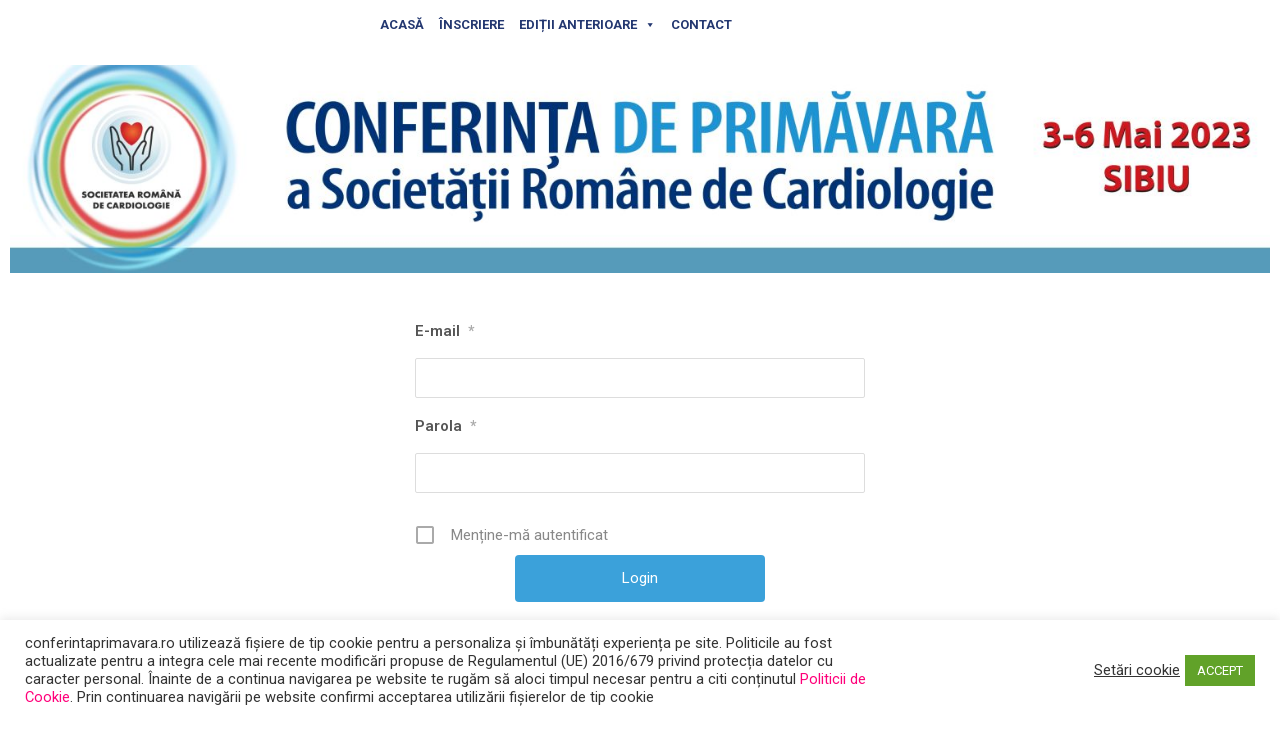

--- FILE ---
content_type: text/html; charset=utf-8
request_url: https://www.google.com/recaptcha/api2/anchor?ar=1&k=6LeZEZkaAAAAAOtkwyX7ts1Z2tM4W3PwSlZ0jXX5&co=aHR0cHM6Ly9jb25mZXJpbnRhcHJpbWF2YXJhLnJvOjQ0Mw..&hl=en&v=PoyoqOPhxBO7pBk68S4YbpHZ&size=invisible&anchor-ms=20000&execute-ms=30000&cb=s00qj8oabxr
body_size: 48944
content:
<!DOCTYPE HTML><html dir="ltr" lang="en"><head><meta http-equiv="Content-Type" content="text/html; charset=UTF-8">
<meta http-equiv="X-UA-Compatible" content="IE=edge">
<title>reCAPTCHA</title>
<style type="text/css">
/* cyrillic-ext */
@font-face {
  font-family: 'Roboto';
  font-style: normal;
  font-weight: 400;
  font-stretch: 100%;
  src: url(//fonts.gstatic.com/s/roboto/v48/KFO7CnqEu92Fr1ME7kSn66aGLdTylUAMa3GUBHMdazTgWw.woff2) format('woff2');
  unicode-range: U+0460-052F, U+1C80-1C8A, U+20B4, U+2DE0-2DFF, U+A640-A69F, U+FE2E-FE2F;
}
/* cyrillic */
@font-face {
  font-family: 'Roboto';
  font-style: normal;
  font-weight: 400;
  font-stretch: 100%;
  src: url(//fonts.gstatic.com/s/roboto/v48/KFO7CnqEu92Fr1ME7kSn66aGLdTylUAMa3iUBHMdazTgWw.woff2) format('woff2');
  unicode-range: U+0301, U+0400-045F, U+0490-0491, U+04B0-04B1, U+2116;
}
/* greek-ext */
@font-face {
  font-family: 'Roboto';
  font-style: normal;
  font-weight: 400;
  font-stretch: 100%;
  src: url(//fonts.gstatic.com/s/roboto/v48/KFO7CnqEu92Fr1ME7kSn66aGLdTylUAMa3CUBHMdazTgWw.woff2) format('woff2');
  unicode-range: U+1F00-1FFF;
}
/* greek */
@font-face {
  font-family: 'Roboto';
  font-style: normal;
  font-weight: 400;
  font-stretch: 100%;
  src: url(//fonts.gstatic.com/s/roboto/v48/KFO7CnqEu92Fr1ME7kSn66aGLdTylUAMa3-UBHMdazTgWw.woff2) format('woff2');
  unicode-range: U+0370-0377, U+037A-037F, U+0384-038A, U+038C, U+038E-03A1, U+03A3-03FF;
}
/* math */
@font-face {
  font-family: 'Roboto';
  font-style: normal;
  font-weight: 400;
  font-stretch: 100%;
  src: url(//fonts.gstatic.com/s/roboto/v48/KFO7CnqEu92Fr1ME7kSn66aGLdTylUAMawCUBHMdazTgWw.woff2) format('woff2');
  unicode-range: U+0302-0303, U+0305, U+0307-0308, U+0310, U+0312, U+0315, U+031A, U+0326-0327, U+032C, U+032F-0330, U+0332-0333, U+0338, U+033A, U+0346, U+034D, U+0391-03A1, U+03A3-03A9, U+03B1-03C9, U+03D1, U+03D5-03D6, U+03F0-03F1, U+03F4-03F5, U+2016-2017, U+2034-2038, U+203C, U+2040, U+2043, U+2047, U+2050, U+2057, U+205F, U+2070-2071, U+2074-208E, U+2090-209C, U+20D0-20DC, U+20E1, U+20E5-20EF, U+2100-2112, U+2114-2115, U+2117-2121, U+2123-214F, U+2190, U+2192, U+2194-21AE, U+21B0-21E5, U+21F1-21F2, U+21F4-2211, U+2213-2214, U+2216-22FF, U+2308-230B, U+2310, U+2319, U+231C-2321, U+2336-237A, U+237C, U+2395, U+239B-23B7, U+23D0, U+23DC-23E1, U+2474-2475, U+25AF, U+25B3, U+25B7, U+25BD, U+25C1, U+25CA, U+25CC, U+25FB, U+266D-266F, U+27C0-27FF, U+2900-2AFF, U+2B0E-2B11, U+2B30-2B4C, U+2BFE, U+3030, U+FF5B, U+FF5D, U+1D400-1D7FF, U+1EE00-1EEFF;
}
/* symbols */
@font-face {
  font-family: 'Roboto';
  font-style: normal;
  font-weight: 400;
  font-stretch: 100%;
  src: url(//fonts.gstatic.com/s/roboto/v48/KFO7CnqEu92Fr1ME7kSn66aGLdTylUAMaxKUBHMdazTgWw.woff2) format('woff2');
  unicode-range: U+0001-000C, U+000E-001F, U+007F-009F, U+20DD-20E0, U+20E2-20E4, U+2150-218F, U+2190, U+2192, U+2194-2199, U+21AF, U+21E6-21F0, U+21F3, U+2218-2219, U+2299, U+22C4-22C6, U+2300-243F, U+2440-244A, U+2460-24FF, U+25A0-27BF, U+2800-28FF, U+2921-2922, U+2981, U+29BF, U+29EB, U+2B00-2BFF, U+4DC0-4DFF, U+FFF9-FFFB, U+10140-1018E, U+10190-1019C, U+101A0, U+101D0-101FD, U+102E0-102FB, U+10E60-10E7E, U+1D2C0-1D2D3, U+1D2E0-1D37F, U+1F000-1F0FF, U+1F100-1F1AD, U+1F1E6-1F1FF, U+1F30D-1F30F, U+1F315, U+1F31C, U+1F31E, U+1F320-1F32C, U+1F336, U+1F378, U+1F37D, U+1F382, U+1F393-1F39F, U+1F3A7-1F3A8, U+1F3AC-1F3AF, U+1F3C2, U+1F3C4-1F3C6, U+1F3CA-1F3CE, U+1F3D4-1F3E0, U+1F3ED, U+1F3F1-1F3F3, U+1F3F5-1F3F7, U+1F408, U+1F415, U+1F41F, U+1F426, U+1F43F, U+1F441-1F442, U+1F444, U+1F446-1F449, U+1F44C-1F44E, U+1F453, U+1F46A, U+1F47D, U+1F4A3, U+1F4B0, U+1F4B3, U+1F4B9, U+1F4BB, U+1F4BF, U+1F4C8-1F4CB, U+1F4D6, U+1F4DA, U+1F4DF, U+1F4E3-1F4E6, U+1F4EA-1F4ED, U+1F4F7, U+1F4F9-1F4FB, U+1F4FD-1F4FE, U+1F503, U+1F507-1F50B, U+1F50D, U+1F512-1F513, U+1F53E-1F54A, U+1F54F-1F5FA, U+1F610, U+1F650-1F67F, U+1F687, U+1F68D, U+1F691, U+1F694, U+1F698, U+1F6AD, U+1F6B2, U+1F6B9-1F6BA, U+1F6BC, U+1F6C6-1F6CF, U+1F6D3-1F6D7, U+1F6E0-1F6EA, U+1F6F0-1F6F3, U+1F6F7-1F6FC, U+1F700-1F7FF, U+1F800-1F80B, U+1F810-1F847, U+1F850-1F859, U+1F860-1F887, U+1F890-1F8AD, U+1F8B0-1F8BB, U+1F8C0-1F8C1, U+1F900-1F90B, U+1F93B, U+1F946, U+1F984, U+1F996, U+1F9E9, U+1FA00-1FA6F, U+1FA70-1FA7C, U+1FA80-1FA89, U+1FA8F-1FAC6, U+1FACE-1FADC, U+1FADF-1FAE9, U+1FAF0-1FAF8, U+1FB00-1FBFF;
}
/* vietnamese */
@font-face {
  font-family: 'Roboto';
  font-style: normal;
  font-weight: 400;
  font-stretch: 100%;
  src: url(//fonts.gstatic.com/s/roboto/v48/KFO7CnqEu92Fr1ME7kSn66aGLdTylUAMa3OUBHMdazTgWw.woff2) format('woff2');
  unicode-range: U+0102-0103, U+0110-0111, U+0128-0129, U+0168-0169, U+01A0-01A1, U+01AF-01B0, U+0300-0301, U+0303-0304, U+0308-0309, U+0323, U+0329, U+1EA0-1EF9, U+20AB;
}
/* latin-ext */
@font-face {
  font-family: 'Roboto';
  font-style: normal;
  font-weight: 400;
  font-stretch: 100%;
  src: url(//fonts.gstatic.com/s/roboto/v48/KFO7CnqEu92Fr1ME7kSn66aGLdTylUAMa3KUBHMdazTgWw.woff2) format('woff2');
  unicode-range: U+0100-02BA, U+02BD-02C5, U+02C7-02CC, U+02CE-02D7, U+02DD-02FF, U+0304, U+0308, U+0329, U+1D00-1DBF, U+1E00-1E9F, U+1EF2-1EFF, U+2020, U+20A0-20AB, U+20AD-20C0, U+2113, U+2C60-2C7F, U+A720-A7FF;
}
/* latin */
@font-face {
  font-family: 'Roboto';
  font-style: normal;
  font-weight: 400;
  font-stretch: 100%;
  src: url(//fonts.gstatic.com/s/roboto/v48/KFO7CnqEu92Fr1ME7kSn66aGLdTylUAMa3yUBHMdazQ.woff2) format('woff2');
  unicode-range: U+0000-00FF, U+0131, U+0152-0153, U+02BB-02BC, U+02C6, U+02DA, U+02DC, U+0304, U+0308, U+0329, U+2000-206F, U+20AC, U+2122, U+2191, U+2193, U+2212, U+2215, U+FEFF, U+FFFD;
}
/* cyrillic-ext */
@font-face {
  font-family: 'Roboto';
  font-style: normal;
  font-weight: 500;
  font-stretch: 100%;
  src: url(//fonts.gstatic.com/s/roboto/v48/KFO7CnqEu92Fr1ME7kSn66aGLdTylUAMa3GUBHMdazTgWw.woff2) format('woff2');
  unicode-range: U+0460-052F, U+1C80-1C8A, U+20B4, U+2DE0-2DFF, U+A640-A69F, U+FE2E-FE2F;
}
/* cyrillic */
@font-face {
  font-family: 'Roboto';
  font-style: normal;
  font-weight: 500;
  font-stretch: 100%;
  src: url(//fonts.gstatic.com/s/roboto/v48/KFO7CnqEu92Fr1ME7kSn66aGLdTylUAMa3iUBHMdazTgWw.woff2) format('woff2');
  unicode-range: U+0301, U+0400-045F, U+0490-0491, U+04B0-04B1, U+2116;
}
/* greek-ext */
@font-face {
  font-family: 'Roboto';
  font-style: normal;
  font-weight: 500;
  font-stretch: 100%;
  src: url(//fonts.gstatic.com/s/roboto/v48/KFO7CnqEu92Fr1ME7kSn66aGLdTylUAMa3CUBHMdazTgWw.woff2) format('woff2');
  unicode-range: U+1F00-1FFF;
}
/* greek */
@font-face {
  font-family: 'Roboto';
  font-style: normal;
  font-weight: 500;
  font-stretch: 100%;
  src: url(//fonts.gstatic.com/s/roboto/v48/KFO7CnqEu92Fr1ME7kSn66aGLdTylUAMa3-UBHMdazTgWw.woff2) format('woff2');
  unicode-range: U+0370-0377, U+037A-037F, U+0384-038A, U+038C, U+038E-03A1, U+03A3-03FF;
}
/* math */
@font-face {
  font-family: 'Roboto';
  font-style: normal;
  font-weight: 500;
  font-stretch: 100%;
  src: url(//fonts.gstatic.com/s/roboto/v48/KFO7CnqEu92Fr1ME7kSn66aGLdTylUAMawCUBHMdazTgWw.woff2) format('woff2');
  unicode-range: U+0302-0303, U+0305, U+0307-0308, U+0310, U+0312, U+0315, U+031A, U+0326-0327, U+032C, U+032F-0330, U+0332-0333, U+0338, U+033A, U+0346, U+034D, U+0391-03A1, U+03A3-03A9, U+03B1-03C9, U+03D1, U+03D5-03D6, U+03F0-03F1, U+03F4-03F5, U+2016-2017, U+2034-2038, U+203C, U+2040, U+2043, U+2047, U+2050, U+2057, U+205F, U+2070-2071, U+2074-208E, U+2090-209C, U+20D0-20DC, U+20E1, U+20E5-20EF, U+2100-2112, U+2114-2115, U+2117-2121, U+2123-214F, U+2190, U+2192, U+2194-21AE, U+21B0-21E5, U+21F1-21F2, U+21F4-2211, U+2213-2214, U+2216-22FF, U+2308-230B, U+2310, U+2319, U+231C-2321, U+2336-237A, U+237C, U+2395, U+239B-23B7, U+23D0, U+23DC-23E1, U+2474-2475, U+25AF, U+25B3, U+25B7, U+25BD, U+25C1, U+25CA, U+25CC, U+25FB, U+266D-266F, U+27C0-27FF, U+2900-2AFF, U+2B0E-2B11, U+2B30-2B4C, U+2BFE, U+3030, U+FF5B, U+FF5D, U+1D400-1D7FF, U+1EE00-1EEFF;
}
/* symbols */
@font-face {
  font-family: 'Roboto';
  font-style: normal;
  font-weight: 500;
  font-stretch: 100%;
  src: url(//fonts.gstatic.com/s/roboto/v48/KFO7CnqEu92Fr1ME7kSn66aGLdTylUAMaxKUBHMdazTgWw.woff2) format('woff2');
  unicode-range: U+0001-000C, U+000E-001F, U+007F-009F, U+20DD-20E0, U+20E2-20E4, U+2150-218F, U+2190, U+2192, U+2194-2199, U+21AF, U+21E6-21F0, U+21F3, U+2218-2219, U+2299, U+22C4-22C6, U+2300-243F, U+2440-244A, U+2460-24FF, U+25A0-27BF, U+2800-28FF, U+2921-2922, U+2981, U+29BF, U+29EB, U+2B00-2BFF, U+4DC0-4DFF, U+FFF9-FFFB, U+10140-1018E, U+10190-1019C, U+101A0, U+101D0-101FD, U+102E0-102FB, U+10E60-10E7E, U+1D2C0-1D2D3, U+1D2E0-1D37F, U+1F000-1F0FF, U+1F100-1F1AD, U+1F1E6-1F1FF, U+1F30D-1F30F, U+1F315, U+1F31C, U+1F31E, U+1F320-1F32C, U+1F336, U+1F378, U+1F37D, U+1F382, U+1F393-1F39F, U+1F3A7-1F3A8, U+1F3AC-1F3AF, U+1F3C2, U+1F3C4-1F3C6, U+1F3CA-1F3CE, U+1F3D4-1F3E0, U+1F3ED, U+1F3F1-1F3F3, U+1F3F5-1F3F7, U+1F408, U+1F415, U+1F41F, U+1F426, U+1F43F, U+1F441-1F442, U+1F444, U+1F446-1F449, U+1F44C-1F44E, U+1F453, U+1F46A, U+1F47D, U+1F4A3, U+1F4B0, U+1F4B3, U+1F4B9, U+1F4BB, U+1F4BF, U+1F4C8-1F4CB, U+1F4D6, U+1F4DA, U+1F4DF, U+1F4E3-1F4E6, U+1F4EA-1F4ED, U+1F4F7, U+1F4F9-1F4FB, U+1F4FD-1F4FE, U+1F503, U+1F507-1F50B, U+1F50D, U+1F512-1F513, U+1F53E-1F54A, U+1F54F-1F5FA, U+1F610, U+1F650-1F67F, U+1F687, U+1F68D, U+1F691, U+1F694, U+1F698, U+1F6AD, U+1F6B2, U+1F6B9-1F6BA, U+1F6BC, U+1F6C6-1F6CF, U+1F6D3-1F6D7, U+1F6E0-1F6EA, U+1F6F0-1F6F3, U+1F6F7-1F6FC, U+1F700-1F7FF, U+1F800-1F80B, U+1F810-1F847, U+1F850-1F859, U+1F860-1F887, U+1F890-1F8AD, U+1F8B0-1F8BB, U+1F8C0-1F8C1, U+1F900-1F90B, U+1F93B, U+1F946, U+1F984, U+1F996, U+1F9E9, U+1FA00-1FA6F, U+1FA70-1FA7C, U+1FA80-1FA89, U+1FA8F-1FAC6, U+1FACE-1FADC, U+1FADF-1FAE9, U+1FAF0-1FAF8, U+1FB00-1FBFF;
}
/* vietnamese */
@font-face {
  font-family: 'Roboto';
  font-style: normal;
  font-weight: 500;
  font-stretch: 100%;
  src: url(//fonts.gstatic.com/s/roboto/v48/KFO7CnqEu92Fr1ME7kSn66aGLdTylUAMa3OUBHMdazTgWw.woff2) format('woff2');
  unicode-range: U+0102-0103, U+0110-0111, U+0128-0129, U+0168-0169, U+01A0-01A1, U+01AF-01B0, U+0300-0301, U+0303-0304, U+0308-0309, U+0323, U+0329, U+1EA0-1EF9, U+20AB;
}
/* latin-ext */
@font-face {
  font-family: 'Roboto';
  font-style: normal;
  font-weight: 500;
  font-stretch: 100%;
  src: url(//fonts.gstatic.com/s/roboto/v48/KFO7CnqEu92Fr1ME7kSn66aGLdTylUAMa3KUBHMdazTgWw.woff2) format('woff2');
  unicode-range: U+0100-02BA, U+02BD-02C5, U+02C7-02CC, U+02CE-02D7, U+02DD-02FF, U+0304, U+0308, U+0329, U+1D00-1DBF, U+1E00-1E9F, U+1EF2-1EFF, U+2020, U+20A0-20AB, U+20AD-20C0, U+2113, U+2C60-2C7F, U+A720-A7FF;
}
/* latin */
@font-face {
  font-family: 'Roboto';
  font-style: normal;
  font-weight: 500;
  font-stretch: 100%;
  src: url(//fonts.gstatic.com/s/roboto/v48/KFO7CnqEu92Fr1ME7kSn66aGLdTylUAMa3yUBHMdazQ.woff2) format('woff2');
  unicode-range: U+0000-00FF, U+0131, U+0152-0153, U+02BB-02BC, U+02C6, U+02DA, U+02DC, U+0304, U+0308, U+0329, U+2000-206F, U+20AC, U+2122, U+2191, U+2193, U+2212, U+2215, U+FEFF, U+FFFD;
}
/* cyrillic-ext */
@font-face {
  font-family: 'Roboto';
  font-style: normal;
  font-weight: 900;
  font-stretch: 100%;
  src: url(//fonts.gstatic.com/s/roboto/v48/KFO7CnqEu92Fr1ME7kSn66aGLdTylUAMa3GUBHMdazTgWw.woff2) format('woff2');
  unicode-range: U+0460-052F, U+1C80-1C8A, U+20B4, U+2DE0-2DFF, U+A640-A69F, U+FE2E-FE2F;
}
/* cyrillic */
@font-face {
  font-family: 'Roboto';
  font-style: normal;
  font-weight: 900;
  font-stretch: 100%;
  src: url(//fonts.gstatic.com/s/roboto/v48/KFO7CnqEu92Fr1ME7kSn66aGLdTylUAMa3iUBHMdazTgWw.woff2) format('woff2');
  unicode-range: U+0301, U+0400-045F, U+0490-0491, U+04B0-04B1, U+2116;
}
/* greek-ext */
@font-face {
  font-family: 'Roboto';
  font-style: normal;
  font-weight: 900;
  font-stretch: 100%;
  src: url(//fonts.gstatic.com/s/roboto/v48/KFO7CnqEu92Fr1ME7kSn66aGLdTylUAMa3CUBHMdazTgWw.woff2) format('woff2');
  unicode-range: U+1F00-1FFF;
}
/* greek */
@font-face {
  font-family: 'Roboto';
  font-style: normal;
  font-weight: 900;
  font-stretch: 100%;
  src: url(//fonts.gstatic.com/s/roboto/v48/KFO7CnqEu92Fr1ME7kSn66aGLdTylUAMa3-UBHMdazTgWw.woff2) format('woff2');
  unicode-range: U+0370-0377, U+037A-037F, U+0384-038A, U+038C, U+038E-03A1, U+03A3-03FF;
}
/* math */
@font-face {
  font-family: 'Roboto';
  font-style: normal;
  font-weight: 900;
  font-stretch: 100%;
  src: url(//fonts.gstatic.com/s/roboto/v48/KFO7CnqEu92Fr1ME7kSn66aGLdTylUAMawCUBHMdazTgWw.woff2) format('woff2');
  unicode-range: U+0302-0303, U+0305, U+0307-0308, U+0310, U+0312, U+0315, U+031A, U+0326-0327, U+032C, U+032F-0330, U+0332-0333, U+0338, U+033A, U+0346, U+034D, U+0391-03A1, U+03A3-03A9, U+03B1-03C9, U+03D1, U+03D5-03D6, U+03F0-03F1, U+03F4-03F5, U+2016-2017, U+2034-2038, U+203C, U+2040, U+2043, U+2047, U+2050, U+2057, U+205F, U+2070-2071, U+2074-208E, U+2090-209C, U+20D0-20DC, U+20E1, U+20E5-20EF, U+2100-2112, U+2114-2115, U+2117-2121, U+2123-214F, U+2190, U+2192, U+2194-21AE, U+21B0-21E5, U+21F1-21F2, U+21F4-2211, U+2213-2214, U+2216-22FF, U+2308-230B, U+2310, U+2319, U+231C-2321, U+2336-237A, U+237C, U+2395, U+239B-23B7, U+23D0, U+23DC-23E1, U+2474-2475, U+25AF, U+25B3, U+25B7, U+25BD, U+25C1, U+25CA, U+25CC, U+25FB, U+266D-266F, U+27C0-27FF, U+2900-2AFF, U+2B0E-2B11, U+2B30-2B4C, U+2BFE, U+3030, U+FF5B, U+FF5D, U+1D400-1D7FF, U+1EE00-1EEFF;
}
/* symbols */
@font-face {
  font-family: 'Roboto';
  font-style: normal;
  font-weight: 900;
  font-stretch: 100%;
  src: url(//fonts.gstatic.com/s/roboto/v48/KFO7CnqEu92Fr1ME7kSn66aGLdTylUAMaxKUBHMdazTgWw.woff2) format('woff2');
  unicode-range: U+0001-000C, U+000E-001F, U+007F-009F, U+20DD-20E0, U+20E2-20E4, U+2150-218F, U+2190, U+2192, U+2194-2199, U+21AF, U+21E6-21F0, U+21F3, U+2218-2219, U+2299, U+22C4-22C6, U+2300-243F, U+2440-244A, U+2460-24FF, U+25A0-27BF, U+2800-28FF, U+2921-2922, U+2981, U+29BF, U+29EB, U+2B00-2BFF, U+4DC0-4DFF, U+FFF9-FFFB, U+10140-1018E, U+10190-1019C, U+101A0, U+101D0-101FD, U+102E0-102FB, U+10E60-10E7E, U+1D2C0-1D2D3, U+1D2E0-1D37F, U+1F000-1F0FF, U+1F100-1F1AD, U+1F1E6-1F1FF, U+1F30D-1F30F, U+1F315, U+1F31C, U+1F31E, U+1F320-1F32C, U+1F336, U+1F378, U+1F37D, U+1F382, U+1F393-1F39F, U+1F3A7-1F3A8, U+1F3AC-1F3AF, U+1F3C2, U+1F3C4-1F3C6, U+1F3CA-1F3CE, U+1F3D4-1F3E0, U+1F3ED, U+1F3F1-1F3F3, U+1F3F5-1F3F7, U+1F408, U+1F415, U+1F41F, U+1F426, U+1F43F, U+1F441-1F442, U+1F444, U+1F446-1F449, U+1F44C-1F44E, U+1F453, U+1F46A, U+1F47D, U+1F4A3, U+1F4B0, U+1F4B3, U+1F4B9, U+1F4BB, U+1F4BF, U+1F4C8-1F4CB, U+1F4D6, U+1F4DA, U+1F4DF, U+1F4E3-1F4E6, U+1F4EA-1F4ED, U+1F4F7, U+1F4F9-1F4FB, U+1F4FD-1F4FE, U+1F503, U+1F507-1F50B, U+1F50D, U+1F512-1F513, U+1F53E-1F54A, U+1F54F-1F5FA, U+1F610, U+1F650-1F67F, U+1F687, U+1F68D, U+1F691, U+1F694, U+1F698, U+1F6AD, U+1F6B2, U+1F6B9-1F6BA, U+1F6BC, U+1F6C6-1F6CF, U+1F6D3-1F6D7, U+1F6E0-1F6EA, U+1F6F0-1F6F3, U+1F6F7-1F6FC, U+1F700-1F7FF, U+1F800-1F80B, U+1F810-1F847, U+1F850-1F859, U+1F860-1F887, U+1F890-1F8AD, U+1F8B0-1F8BB, U+1F8C0-1F8C1, U+1F900-1F90B, U+1F93B, U+1F946, U+1F984, U+1F996, U+1F9E9, U+1FA00-1FA6F, U+1FA70-1FA7C, U+1FA80-1FA89, U+1FA8F-1FAC6, U+1FACE-1FADC, U+1FADF-1FAE9, U+1FAF0-1FAF8, U+1FB00-1FBFF;
}
/* vietnamese */
@font-face {
  font-family: 'Roboto';
  font-style: normal;
  font-weight: 900;
  font-stretch: 100%;
  src: url(//fonts.gstatic.com/s/roboto/v48/KFO7CnqEu92Fr1ME7kSn66aGLdTylUAMa3OUBHMdazTgWw.woff2) format('woff2');
  unicode-range: U+0102-0103, U+0110-0111, U+0128-0129, U+0168-0169, U+01A0-01A1, U+01AF-01B0, U+0300-0301, U+0303-0304, U+0308-0309, U+0323, U+0329, U+1EA0-1EF9, U+20AB;
}
/* latin-ext */
@font-face {
  font-family: 'Roboto';
  font-style: normal;
  font-weight: 900;
  font-stretch: 100%;
  src: url(//fonts.gstatic.com/s/roboto/v48/KFO7CnqEu92Fr1ME7kSn66aGLdTylUAMa3KUBHMdazTgWw.woff2) format('woff2');
  unicode-range: U+0100-02BA, U+02BD-02C5, U+02C7-02CC, U+02CE-02D7, U+02DD-02FF, U+0304, U+0308, U+0329, U+1D00-1DBF, U+1E00-1E9F, U+1EF2-1EFF, U+2020, U+20A0-20AB, U+20AD-20C0, U+2113, U+2C60-2C7F, U+A720-A7FF;
}
/* latin */
@font-face {
  font-family: 'Roboto';
  font-style: normal;
  font-weight: 900;
  font-stretch: 100%;
  src: url(//fonts.gstatic.com/s/roboto/v48/KFO7CnqEu92Fr1ME7kSn66aGLdTylUAMa3yUBHMdazQ.woff2) format('woff2');
  unicode-range: U+0000-00FF, U+0131, U+0152-0153, U+02BB-02BC, U+02C6, U+02DA, U+02DC, U+0304, U+0308, U+0329, U+2000-206F, U+20AC, U+2122, U+2191, U+2193, U+2212, U+2215, U+FEFF, U+FFFD;
}

</style>
<link rel="stylesheet" type="text/css" href="https://www.gstatic.com/recaptcha/releases/PoyoqOPhxBO7pBk68S4YbpHZ/styles__ltr.css">
<script nonce="P7KQqqhiPdvbZl9Oee1ekQ" type="text/javascript">window['__recaptcha_api'] = 'https://www.google.com/recaptcha/api2/';</script>
<script type="text/javascript" src="https://www.gstatic.com/recaptcha/releases/PoyoqOPhxBO7pBk68S4YbpHZ/recaptcha__en.js" nonce="P7KQqqhiPdvbZl9Oee1ekQ">
      
    </script></head>
<body><div id="rc-anchor-alert" class="rc-anchor-alert"></div>
<input type="hidden" id="recaptcha-token" value="[base64]">
<script type="text/javascript" nonce="P7KQqqhiPdvbZl9Oee1ekQ">
      recaptcha.anchor.Main.init("[\x22ainput\x22,[\x22bgdata\x22,\x22\x22,\[base64]/[base64]/[base64]/bmV3IHJbeF0oY1swXSk6RT09Mj9uZXcgclt4XShjWzBdLGNbMV0pOkU9PTM/bmV3IHJbeF0oY1swXSxjWzFdLGNbMl0pOkU9PTQ/[base64]/[base64]/[base64]/[base64]/[base64]/[base64]/[base64]/[base64]\x22,\[base64]\\u003d\x22,\x22wqvDrMKYwpPDnsKDbyk7wqZ/P8OxwqXDjsKaE8KEHsKGw5tlw5lFwo7DukXCr8KQOX4WS1PDuWvCt24+Z0dtRnfDqwTDv1zDqMOLRgY0WsKZwqfDh3vDiBHDqMKQwq7Cs8O3wqhXw599EWrDtFPCiyDDsS7DsxnCi8OVKMKiWcKww7bDtGkTdmDCqcO3wpRuw6tTbyfCvxQVHQZ9w5F/Fz1vw4ouw6jDtMOJwod7WMKVwqtODVxfRVTDrMKMEMOfRMOtfzV3wqB4E8KNTkNTwrgYw7EPw7TDr8OVwrcyYDHDtMKQw4TDmwNAH1hcccKFN3fDoMKMwo5nYsKGd3sJGsOdaMOewo0BAnw5dMOWXnzDuC7CmMKKw4/Ch8OndMOQwqIQw7fDhMK/BC/[base64]/ClCVLwqYdwpXCk1jDlQdUw6RIwr7CiVDCl8KhV8KKwpjCiDRAwo3DsE5uZ8KZbE4Bw6NIw5Qrw7RBwr9Pa8OxKMOafsOWbcOjCsOAw6XDh13CoFjCrcK9wpnDqcKyS3rDhDISwonCjMOlwp3Cl8KLNwF2wo5/wqTDvzoQEcOfw4jCsysLwpxZw4MqRcO5wqXDsmgpTlVPO8KWPcOowowoAsO0UHbDksKECcOBD8OHwo0cUsOoQsKHw5pHRhzCvSnDoA14w4VEWUrDr8KDecKAwooGa8KAWsKCHEbCucO2YMKXw7PCisKJJk9GwrtJwqfDklNUwrzDmxxNwp/CpcKQHXFWGSMIf8O1DGvCuyR5UhxOBzTDrQHCq8OnJVU5w45JGMORLcKydcO3woJewq/DulF+LhrCtB5hTTVvw4ZLYw7CgsO1IFrCmHNHwoMxMyAAw43DpcOCw7rCgsOew51Ow4bCjghLwovDj8O2w6HCvsOBSTxjBMOgTQvCgcKdXsO5LifCoAQuw6/CjMOAw57Dh8K4w5IVcsOkMiHDqsONw7E1w6XDiBPDqsOPY8OTP8ONYMKMQUtjw5JWC8OPLXHDmsO4biLCvlzDvy4/[base64]/w47DjjDDlHPCsD7DlF1YwqPDqMOfw5kDJ8OHw4nCvMKwwrwaTMK2wqbCj8KeasOgTcOZw7N/Cit+wp/DoVfDlMKoW8OUw5sIwppOKMOORsO2w7kWw6oSZTfDvRNqw4PCuzoIwr8VJAnCmMK7w7fClmXCtTQ2aMOLaCLCmcOewoDCtMOWwqvCl3EmIsKMwoAhWBrCkMOTwqs/[base64]/CrMONwqc4bMKFw6MKfBDDiRwHZMOjw6HDmcOJwogfUVnDkiXDscOpAV7DjxJUW8KtBE/DhsO9f8OiQsOGw7dmYsKvw4/ClsKNwq/DiiYcHQHDgVgMw5pxw4o0fcK0wqfCr8Kzw6Q5w6rCnisDw6LCocK4wq3DqEQPwopkwp5TGcKFw7TCsTnCuUbChcOCesKxw6HDqMKHIsO6wq7Cp8OUwr8jw6NhcUzCtcKtECZ8wqjCs8OLwovDiMKswoNLwonDscOHwrAvw4/CsMOJwp/CtcOjND0eTifDp8KvBcKeWGrDqgkTO0TDrStIw5rClA3Di8OKwpAPw6IcdGRmf8KBwo9yXEMQwrHDuxUtw4jDk8OOVTt0w7oAw5LDoMKJE8Ojw6jCiVgHw4DDrsOPDGjDkMKbw6vCvWowJVdWw41zDsK3Ry/[base64]/FsOHwrrDh8OdD1zCoRQhw6DCuMKhacK0w71yw4XDgcO+JzhzfcOMw4LCkMOkSgwSacO3wopKwqDDmFzCv8OOwoJ2fsKPZMOeHcKYwrzCpsOLT2hew4I5w68YwrjCq1XChsKDLcOgw6DDtnoFwq5Gw51twogDwrPDpUDDqknCsW5zw4/CoMOFw5rDiFHCtcO9w7jDp1HCszTClg/Dt8OvemPDqxrDi8OOwp/CosK7PsO0X8KKJsOmNcOUw6fCrMOQwovCtEAOLTogEm5MRMKzB8O/[base64]/[base64]/DlMOVZcKALsO1AzTDol4Iw514wrLDtMKjCcKzwrHDv3dCwqHCnsKwwpNNOC7ChcOUL8KAwqjCuSnCnBgnwoINwqMHwo54PkbCgX8Nw4XCt8OUQsOBRWrDhcOzwr03w6rCvBpdwp9QBCTCgVLCpT5jwqEewoR+w54HZX3CjsKcw5s/TAppY0wCTkVqLMOsXx4Ww7towqjChcOvwoo/Q0NRwr4RZgUowo3CvsKsD3LCo299GsKyQUtcXMOvwozDpcOPwqsaAsOcdUYkA8KKZcOJwp0cSsKJZ2DCoMKfwpDDlsOmH8OdUzXDmcKGw7TCozfDlcKRw6I7w6opwo/DtcK0w4cOED4PXcKjw60rw7PCuiAhwrU9QsO5w6M2wqkRCsOWfcKGw5vDmsKEdsORwowxw6HCpsK4HkZUFMKNMXXCosK2wqdNw7hnwq8Zwq7DmMOxQsKzw77Dp8Oswqp7NjnDl8KtwpbCtcKUCQBew7LDjcKfFg7CusOCw5vDkMOJw6/DtcOpw4MfwpjCu8KuN8K3asKYK1DCi1vCs8O4YjfDg8KVwovDj8OTSBA7EGtfw5hLwqFuw59HwopePE3ChDHDqT3Cgns+W8OOTTU8wpMjwpfDuBrCksOcwq5NZ8K/RALDnBzCg8OFU1LCpTzChR88GsOwZmN7dV7DvsKGwpwywq9sTsOow7fDhW/CgMO/wpskwrfCsFDDgDsFdTrCsFk0QsKDNMOlFsKTLcK3HsOBUjnDo8O9McKrw5nDvMKZe8Kmw7VSW0PCvVvCkgPDjcODwqhyNGrDgRLCqGstwqJXw4gAwrRXKkNowpsLFsOuw5FCwopyRV/Cn8OZw7bDhMO/[base64]/Diy3Cs8OtKk/DvVTDo8OPw4M2P2IQwr9QwoRZw4/CncOEw5zCocK1XsOIK1lew60owpoMwoEfw5PDocObNzzCnMKSamPDnmvDtkDDlcKCwo/[base64]/DpVARD8KhbH/ClcKQZB02YcOFw6TDvMODF2ldwoHDhzfDoMKawpfCpcOpw5AjwoLCoRkAw6hLw54xw7I+dnXClsKbwr4pwpp5H3I9w7EBacO5w4rDuxp1E8OmfMKXEMKYw6/DhMO0AsOgP8Ktw4/DuRXDskbCsDjCvMKgwoDCq8KQFGDDnXxLWMOBwonCoGVYTxhmS3hJfcOYwptLBjIuKGJgw5cQw4ItwrQqNMOow4ZoF8OUwpZ4wobDrsOBQFVRPAHCvwZGw7zCkcK5M3kVw7p2IMObw6/CokLDqzwpw5s8IcOPRcKTOGjDix3DuMOdwqjDisKdQT8he3BQw6wBw6A5wrXDo8OVP1bCssKFw7VvOjNkw5xHw4zCmcOhw5QZNcOPw4HDvhDDkDRFDMOmwqB/G8KsRlXDhcOAwoR2wr7CjsKxajLDsMKSwpAow70Mw7/Dg3QMdMOAIC1hG2TCtMKodwV/wpbCkcKfBsO/w7HClBgpEMK4WcKNwqXCnFwMB2jCqD1MO8KlGsKsw795OBjClsOOICNzcVl2Bh4dCMO3HTnDmhfDlnkvwpTDtF5xw6JMwoLDlznDmC0gLiLDksKtGkbDkCoYw4fDpC/Ct8OOUMK7OwN4w63Cg3XCj08awp/CgcOPNMOvBMORwpTDh8OKZVNlCkbDrcODGi/[base64]/DncOBOcKFwpFFO8OEOcOfSVRxwpTDgQ3DqDbDki3CmVvCkAB4ckgBREFbwoXDvsO2wp1uTMO6QsObw6TDk1DCu8KOw6kJQcK5WHNfw5g/w6QCLcOUCjE6w4owEsKjQsOIUQHCol1/T8OMFGzDqztiL8OsZsOFwrRIMsOQXMOnSMOlw5kuFiwXbH/CiE7CkinCk3dyAXvDm8Kow7PDk8OoOQvClhXCv8Oxw5rDogjDjcO1w4giSz/[base64]/CjcKPwqfDosOjcMKdRcOxw6jDssKtbsKRN8KqwozDrAPDv2vCj2tUVw/[base64]/ZDDDjsORwpBGX8Olchpfw6PChmxiek4gBsOXwrLDiltHw6gOc8Kpf8OGwrfDm0nClC/Dh8O4fsK1EzzCtcOww67CvHMAw5FKwq9DdcKwwp8jfC/ClXB5WiNEYsKVwpvCkDY2XVsQw7XCoMKATsKJwofDoHHCiX/Cq8ONw5E2SSxAw7cNPMKbGsORw77DqWQ0U8O2wrtldsOBw7TDnkzDiVnCngcmf8OWwpBowot7w6che1rCt8O1elIHLsK0Uk4rwqoNM3jCocKmwrI5Q8KTwoElwq/DhsK0w5oVw7nCsnrCpcOfwqInw5DDjMOPwopCwrt8e8K2PcOEEhh/w6DDp8OZw73CsFbDjAJywpTDqEpnMsO0JR09w7sLw4JOCxPCuTZww4MBwrvCksKWw4XCqlFiFcKKw53CmsOeP8OuO8OZw6o2wojDusO5QsOKf8OkV8KrbRjCkzlSw7TDksKNw73DjDLDk8Kjw4RFVinDvmxyw6ZMWUjCrx7Di8OABnZsXcKoHcKkwpnCuUtZwq/DgRPDnh/Cm8OSw5w8LGrCrcK+MSNNwrtkw740w6jDhsKdRBc9wqHCpMKzwqtCf1fDtMOMw73Cnm1Gw43DtMKQNSxufcOGBcOvw4nDoB7Di8OcwqzCpsOeG8OpYMK7D8OTw53CgmPDn0ddwrvConhKC3dewrgmUUEMwobCqkLDk8KMDMO9dcO/N8Ojwq/Ci8KsRsORwqjCgsOwYMO3w7zDsMKFLX7DqRvDu0HDpT9UWAkSwqLDrQ3CmsKUw7nDtcKww7RBK8KNwqlWHx13woxaw4N7wpHDn0cwwojCihYPGcOIwpDCt8KCYF3Ck8K4CMOvGcK/FDQ/cEvCg8KwBsKewpxDw6PChwIMwpcww53CgcOAFWBMSAgFwr3DkADCjz7ClW/[base64]/Ry/DicKHwoEHbsK9w4zDm8O0I1s/ejXDpQwpQsKbX2nCr8OfwrjDlcOsBMKkwppeSMK+TsOHcm4WDi3DsghZw5IiwofDusO6AcOZXsOlX3ordxnCogU6wqnCpWHDiiRBVW8ew7hAc8Ohw6FeVwbCrMOSR8KGQ8OPGMOXQl9oSQfDp2jCu8OCcsKKccO1wq/[base64]/DocOPNCByAHbDoWAPwqvDkzEeL8OFG8KMw5vChMO5wpPDu8OCwqINf8Kywo/[base64]/CgcK/wr/DgBjCj3fCtMKowq95w68aw4QSwoQQwr3DnGloK8OIbsOkw4/CsiNRw798wpQ8F8OmwrDCiSHCmcKEOMOyc8KTwpPDv1bDrANzwqLCgsOcw7cqwrhww5XClcOMYiLDv0oXPVfCqzvCrCXCmRN4CzLCt8OPKjN0wqzCt0XCoMOzJsKxNEcvfcOmf8K5wojCuFfCj8ODEMOLw7fDusK/woxmeUDCkMO4wqJhw5vClsKEGsKJU8K8wqvDucOKwpAOSMOmQ8Kxc8OAw78Ew59lGU1/AkrCkcKNIhzDq8Kpwow+w6TDvsOKFEDDtlliwrHCowAmAhQANcKWacKaRnUYw6LDsnxww7TChDVDJsKMMyPDpcOMwrMMwrt+wqwtw5DCuMKGwoLDpkvCmEFjw7coccOFSHPDtsOFNsOwKybDnQs2w6LCkVrCq8OWw4jCg2FqNg/CocKqw4xxUMKJwpUFwq3DqCfDkD4Jw5g9w5kvwqjDhA52w7cqKcOeIDFEZ3jCh8OPbl7Cr8O/wo0wwoNdw4LDtsO1w7QGY8ONw4AufRHDucKPw613wq0rdcODwrtkdsKSw4XCgmfDijbCqsOHwpVRd2sJw4t5RMKaX3wBwrwmHsKxw5bDvGx/O8KPRcK1XcO/[base64]/Ds8KlwqdJwqh1ejrDqx8/[base64]/[base64]/DmHA5HV0wI8O3bgzDhiPDjQZVTAZgY8Odw5jDlsK3VsKYw40bEcKwI8KlwrsNwog2YcKKw48zwo7Cv2kVX386wp7CsHzDssKpNW/CosKpwr8vwrfClAHDhBYSw40KW8OLwrs8w48zIHLDj8Kgw5Ivwp7DnB/CnWpeM3PDjcOKAiotwrckwoBSRSXDhA/DisKaw6dmw5nDnVggw41xw59mJGHDnMKMwpYDw5o0w5FHw7l3w75Ywq8iUAkawpHChw7CqsKwwojDlhB+OMKrw5PDpcKHPlQKNRPClcK7RnPDpcKxSsO7wq/CqltaWMKzwrx4XcO9w5ljFsKtIcKwdVZZwrvDpMODwq3Cs3Mhw7pbwrrCiwLDvsKfaXVSw4tdw40MARfDncOBcHLCpx4kwrtgw5s3QcOuTAUfw6TCqMK8JMK+w4VZw7dgUjQNUB/DgX4gI8OGZD/DmMOmbsKzeUsJB8ObD8Oiw6XDoC7Dh8OMwpcyw5RrO1hDw4vCiyhxYcOmwr0nwqDCpMK2KkUew6jDsg5jwpHCvzppOG/CmVXDv8Oiam5Kw47DnsO9wqYjwozDiz3Cni7CkCPDm2Btfg7DjcKXwqxeC8KvSwJWw5JJw4IawoXCqRQOPMOrw7PDrsKIwrzDnsKHMMKeH8OnJ8KgMsK7GcKdw7DCiMOPecK/S2IwwrbCs8KxB8KdY8OQbgTDhEXCksOdwpLDgMONOXZWw7XDk8Oiwpt8wpHCrcOiwoTDhcK7LVTCim3CiGvDtXbCvMKvFUDDl3AZeMO4w4cLEcOsSsObw7M6w5bDhXHDvzQcwrvCqsO0w4UXWMKcJRYZOMKIPmbCuzvDocOSc308VcKrfRQowol2ZF/DuVAbMHLDoMONw7FZFEzCkwnCtFTDm3Vlw61ZwoTDv8KOwr/[base64]/Cm8OtCsORwqnCihIlRsKAH37DhW7ClngXw6cGGcOZXMOWw5vCrmfDrVcdT8OWwq9+S8OOw6bDpcK3wqNpN0Yowo/Ct8O7Zw5uQDXCpDw6QMO/[base64]/DgsKGHSTCtMOzcgbDmcKIOzPChcOiwpLCrW7DmBTCrsOHwotKw4rCtcOPBGrDug/[base64]/[base64]/CpRkTIkrDmsKcWULDssK5AU7Dn8KdRhHDsTzDsMOEKQfCjD/[base64]/Dn2oxeMKiwpLDnMKww4pRw4liwrwswp3Ds8OCAsOAZMOvw6Mdwq0yHMOvc1szw7DClzYfw5jCiTkTwq3DoAnCgXE0w7HCtcK7wqFEITHDlMOjwqUdGcOkX8K6w6wyOsKAFHM4UF3Dm8KODMOeK8KsawZYX8OSLsKxanFMHgfDq8Osw75ATsOcQE0QTGxvw5HCjMOCTW/CmRnDnRfDsx3CvcKhwrk8AsO9wr/Cr2nCrsO3E1fDpGtCD1NJTsO5YsKCeiTCuQxYw7MgCjvDjcKJw7vCtcOjLwcMw7jDoW1BEAzCjMK5w6jCisOpw4DDncOUw7DDn8Omwr4ObWHClcK6NWERLsOsw5Yww57DmcOIw4/[base64]/[base64]/[base64]/CpTI9w4XDp8Kew7/DmDvChMOMw5MawrDClVDChcKVIgMFw7nDnyvDvsKoRMOQbMOFLU/ChQp1K8KNMMOtWwjCvMOYwpJxOjjCrRgkesOEw6nCgMK1QsOgH8OmbsKSw4nDuRLDthrDgsOzfcKvwpMlwq7Djww7a1LDrkjCnHIOCXdrwqHCmUTDvcObchvClsKGPcKdCcO9Mm7CpcKOw6fDscKCFmHCgnrCrTIcw73DvcOQw5fCsMOjw78uGDnCrcK3wqVyLsO/w7LDjwrCvsO1wpvDgRV7ScOLwpYQD8Khwq3CiXp3Nl7Dvk9iw5TDnsKOw4skVC7DixR5w6XDoUUEIx/DiWRtfcOnwqdkUsOXbipDw7jCtMK1w5jCmcOnw73DumnDlMOOw6nCv03Dn8Ofw6LCgMKmw7d1HjvDm8KWw4PClsOMIhJnN3LDnsKew6deT8K3d8Ocw5sWScKjw64/wqvCm8O1wozDmcK6wq/DnnvDkT/DtHvDgsOoDsKfMcO9KcO4wr3DpsOZHiHCqE1LwqInwpYowqrCnMKZwodSwr/CqHM6c3p7woQyw4/[base64]/[base64]/CjsKNw6E0wojDj8K7N8ONw5p1wolUaRMfPwYYwr3CmsKOIDrDvsOCdcK1CcOGK1HCvcOhwrDDgkIQWQXDoMKaRcOSwqcqbDHDrWJPwoPDozrCgiLDm8OKY8OlYH7DvxPClx3DjcOBw6LCiMOVwo/Ct3gZwrzCs8KCMMO5w6dvccKDa8Kdw6UXIMKDwodlJMOfw6/[base64]/DsMKdGMOuwobCmDIcwqYmAAbCowDCgScdFMO/[base64]/Do8KiKUfChGDCjFhnEsO9b8KAFWRhEyPDvWQTwqAZwq3DsRIswowAw5VkHCLDk8KwwqPDu8OEUcKyO8OWY2/Dl2DCmw3CjsOVKlzCv8KlDhclwpHCoS7Ct8KTwp7Ck2nCkH8QwopyF8OmVGliw5gCI3nChMKlw7lww4prfC/[base64]/CtcKfHFB1J8K7worCncOaQkzDiFfCgsOKBH7CusOidsOewofCs1jDvcOXwrPDoQxmwpkxw4HClcK+woDCk0B9RRnDvHDDpMKuBsKqMAhCJwE/TsK0wq97wrzCpnEjw6J5wr5pHGR7w7QuOBnCsl7DmzhFwr9Vw6LCiMO4dcKxJxoGw7zCkcOWGR5Yw7oUw7pWICbCtcO1w54RW8Kiwr/[base64]/[base64]/w6rDrMOVw5JAw7A1TsKpTA3Cr8KFwoLCt07ClcOrw4HDsg0yMMO/w7LDuQjCrn3CiMK5AkfDuj/Cg8OWXS/CqHEYZMK1wqjDrgsofy3CqMKVw7sKYFAzwoHDpgbDjERUC1Vzw4fCiAcmS01DKAHCrl1dw7HDlFLCnznDksK/wpnDs0Q9wrV9VcO/w5HCosKTwozDhUMIw7Zew6HDn8KcGzBbwovDqMOswqLCmQXCv8OELw1lwqJ8VBdPw4fDhBc5w6FWwo8PW8K/L0U5wrcKEsOaw64QL8KrwoXDmMOjwooTw5bDlcOHWMOEw4vDi8OIIMOUQsONw5JSwp/CmhpXDQnDlw4nMyLDuMKnwoLDhMOzwo7CsMO5wqTCkAx7wqbClMOUw4jDqBMQCMOyJmsqXQDCmBLDrUbCtcKqXcO6ZUULD8Oaw7QIfMKkFsOGwpQ4GsKOwpLDg8KdwoMtb3wIfnc8wrfDrwIYO8KoYRfDq8ODQUrDoy/CmMOyw5wPw7rCi8ODwqQYa8KqwrkEwpzCmVrCqMO9wqgzfMKBQR3Dg8OXYBJKwqtpYnTCjMK/w4DDk8KWwoYmdsK6F2E0wqMlw6twwpzDpjMLLsOcw4jCp8OSw4DCqMOIw5PDozpPw7/Cq8OdwqlzUMOlw5ZMw43DoibCn8K0wovDt3I9w68ewq/CgjPCpcKkwpdpZcKsw7nDicK+bB3Co0JHwrTCnDJFKsOIw4lFWl/Cl8KEYjDCpMKme8KXEcOQD8KxKSnCqsOGwoDCjcKaw5zCvWphw7Znw49pwrEKQ8KMwponOEXCq8OHaEXCmwZlATMhQCjCoMKMw5jCnsOKwqjCv1PDmBU/Bj/[base64]/CvsOZwqvDjMO+wr0lwoUabhFnFsO4w6HDv1Zuw7/DoMOWZcKZwpzCmMKGwpDDh8OewoXDhcKTw73Cp0vDmkHCj8KywrgkfMOWwrJ2KSPDnVVcFi/Cp8OKWsOMF8OQw7zDpBt8VMKJdGbDt8K6f8OAwo9qw54hwrdjY8OawrhSKsOPciUUwqtbw4HCoCTDv0RtDWHCmzjDkxl7wrU0w7jCjiVIwqjDqcO7wrpnBgfCvlbDrsOsD3fDv8OZwpE+AMOrwpnDhjQdw7IJwpPCjcOXw74jw5EPBGrCjXIKw5N6wrjDtsObCn/CpGIcfGXCu8OtwpUCw7zCmyDDuMORw7PCqcKpDHAWwqxow5EgHcOgeMO0w6DCmcO4wqfClsOzw6RCXn3Cr3VoAnVZw79he8KAw7Ntw7NVwp3DlsO3dcObH2rCk0PDpFjCrsOZaFoMw7LCr8OXWWTDtVg4wpbCrcK/w6DDhHw8wp88KkDCq8O9wpl3wq1cwoA1wrDCqTHDoMOZWjzDmE4iMRzDrsOvw53CqMKaZlVEw4bDisOOwqdsw60xw5FVFCPDvBvDmMKGw6HDkcKnw7c2w5PDg0TCvVIfw7jCm8OWUEFgw64Zw6vCnUA9d8OCDsOGWcOUE8KwwoPDsFjDj8OSw7/[base64]/DmkkgbhpXKGDDqsOlUMKfJcKEIsKmH8ORfMO+AcOiw5PDuis+UsKTTlgfwrzCuxHCisO7wp/CtzvCoTsDw4J7wqbDoF5AwrDDoMKmwo/DgUrDs1PCphbCtk8+w7HCvEYzHcKsQzfDjMK3IMKMw5LDli8sQsO/ZFzCoznDoDcrwpJ1w6LDs33DqF/[base64]/Cr8OKw6rCsMKpKsKnwoPDu1ocwpsGw5xPwqNFSMOLw7pxVms2KFrDiWPCl8KGw7TCiDHCncKIMi/[base64]/DmsKzfMKGIkVPw6Y9w4fCl8K1w6XCpCA3Q1NcXg17w4ttwrYRw40kVsKkwod+wqIowo/[base64]/wrRCCy/CosKWUsK1dsKsw6HCssOKw57CnBjDujk8w5HDv8K6wrV0ZsKzKWjCqcKiUELDvSpRw612wooUHknClXhgwqDCksKSwqI5w5EuwrrDv0FiGsKSwpoCw50Aw7Q9czTCiUfDtwcaw7jChMK3w6PCpWA/wphoMAPDkBbDjcKvQcOzwoDCgTzClsOCwqgAw6UpwpV2EnDCpEotM8O3wroPTgvDnsKUwpJaw5k4FMKLWsKBPAVhwrZSw6thw6YJw4l6w6AmwrbDmsKOCsO0fMKIwopvasO5WcKfwqhhwofCgcO+w6jDt0bDnMKLYkwxL8K3wrfDusO/KsOewpDCqRE3w4o+wrBtwqjDjTTDiMKXNcKrXMKQVsKaW8O4FcO8w5rDtnPDocKjw7/CulbCr07CpT/CkwDDtMOIw41QLMO8dMK3esKYwohcw4xfwpcsw41rw5QiwpkoQl9FFcK+wqMBw6fCsS1oEmohw6vCpF4Jw689w7I8wpDCucOzw4zCvwBkw4wRCsKLEsOVVcKgTsKfTU/CrQ5GaiZiwrzCqMOHW8OZMCfDhsKyW8Oew49owpXCjyrCmsO5wrPCnz/CncKkwp7DvF7DrmjCqMOKw7TDmsKaIMO7BMKBw55ZIMKJwo8kw6bCs8O4fMKVwoTDqn15wqfDozUmw4dSwq3Ch0s0wqzDsMOLwq9/[base64]/Cihl2d8OGSsKcSXUpwqAJw7HDjsOvYcOGwqwUw4IkecKzw5EhTg1oEsKvA8K0w4rDhsOHJsKAQkvCllZHAC8iBWt6wrXCnMKnIsKuHsOcw6DDhQ7CgW/CtAhKwqVPw5TCuGlcMU56bsKrCStKwozDkUbCn8KWwr0KwqXChMKbw5TCisKTw6kAwqvCgXhpw63CpcKMw7/CuMOPw4fDuw4Jwpotw7zDicOJwprDmE/[base64]/[base64]/Du8K8woBhw5XCrsOycE7CtnsdAHnDo8O3wobDicOswrFlUMO6b8KbwqpcIBtvd8OJwowKw6B9K3MCDjw3bcOYw5JFZTVVCVTDosOjf8OqwpvDnh7Dk8K/QGfDrD7Cvi9CVsKxwrwWw5bCicOFwqdzw5AMw48sDTs3PVtTKm3CvsKQUMK9YDQ2K8Oywr8HbcOzwppsSMKOBH4SwoVSLsKZwonCvcO3XRF4wqd6w6PCmDDCqsKtw4V5JDDCpcOiw7PCqyo2AMKQwqnDtUrDisKZwosrw45OIVXCnsKmw57DjU/CmcKTf8KEFi9TwpPCszUUYTc8wopbw5DCqsOtwobDpMOUwrzDrW/Cg8KWw7kcw5tQw6dxAcKMwrLDvnLCmTLDjTh5JMKHK8KIfXN7w6hIcMOawqwWwoFmVMKWw4UQw4lQX8Osw4BQGsK2P8Kuw7s2wpA6M8Kewr5oaQxWTmcYw64CPxjDilJZwoHDhmLDisOMWE7DrsKBwqDDmsK3woI/w5srLxofSRhdL8K7w6p/Qgs8w6BvB8KMwp7DvMKwYRjDr8KKw5ZnLxnCgjM/wpQ/wrkZKMK/wrDCljEYYcOhw4sVwpjDnTrCq8OrFsK1QcKMDVfDuQLCmsOaw5TCtCcrM8O8wpjClcOeMFvDpsOpwrsCwpvDlMOKDMOMwqLCusKtwr/CisOhw7XCmcOrWcOrw5/DoWBmH1PClsKUw4vDsMOxACU3EcO8Z05lwpIuwqDDuMOawqvCsXvDv0kRw7BtK8OQB8OuRcOBwq9jw7TCu0M2w6dmw6DCrsOsw69cw70Ywo3DusKmbA4iwox1GsKSTMOSQMO7QXfDlS1fCcOMwqDDksK+wrt9woJbwqVJwpRzwqM3fF3DqgRXVS/[base64]/wqjCuCobaMOGBsOlWcOJw4nCkcOiw43Do1AZdcKzLcKDemUQwonCgcOmN8KERsKxJ0FFw6vCkxQYe1Q9w6jDhAnCosOqwpPDnXzDpMKRLALCvcO/[base64]/DnMKWwrLCj8K7wpV4wpfDoX/DoAbCicKnw75iSXRgV3bCiVjCqijCg8KFw5/DssOhG8O6RcONwowHKsOIwqtvw44mw4IfwoU5FsOtw6TDkTfCuMKqMmE/I8OGwrvCpREOwq0qZsOQF8OxW2/CvVhpc0XCuBk8w60KRMOtUcKdwrfDpEDCtjjDuMO4LcO7wrfCs37CqU3Ct17ChTJIBsK8wqHDhgUJwrpnw4zCjVp4LVwwFildwp7DoRLClcOfcj7CksOOWjNjwrkpw7ZIw5oiwoXDok00w7fDhx7Ch8OcJVnCtQUTwrLCjGwhJnnDvDssdcOvTV/CuF0jw4jDuMKEwpoYTXbCn1tRH8KNDMOtwqjCgQvCgHzDrMOkHsKww5/CgcKhw51QHx3DnMK3XcKZw4xVLMOfw7MBwq3DgcKiAsKNwp8vw5o+JcOyb0vDqcOWwr5RwpbCisK7w6/DhcOXLAzDpsKnYRbCt37Ci0jClsKFw74xeMONTX9nDQVkfWkQw4XCmQEIw6vDkkrDqsOnw4U+wo3CqTQ/Cx7ComMDElHDqG40w6wtLB/CnsO3wpTCmzMLw6pEw5jDv8KNwobCpVHCn8OMwqgjwpHCvMO/SMKVNVcgw4U/B8KfJsKTTAIcdMK3w5XCoErDt3Jcw4t/FcKuw4XDusO2wrtrV8Oyw4rCq2bCtWo8UUgWw6Y9Lk3CrsK/w51JLSpgVV5HwrtNw60US8KrQSllw6Blw71Od2fCvsOdwrQywofDiB8tcMOmR2BFSMOrwojCvMOCOsOAW8OlY8O9w7UzOCtbwoB2fDLCuRPDoMKmw6Aww4AHwp9+fFbChsKLKlU1wp/[base64]/DhW3DjmjCgU3CrEnCsxzCn8KXwqwQdsKVWl/DlzXCmcOPUMOTdFLCrVjDpFnDii7CjMOHADl3wphrw7LDrcKLw4HDh0bCm8OCw4XCjcOSeQjDvwLDnsO1ZMKYUcONCMO3QMOQw5/DlcOkwo52bB7DrC7DvsO8EcK8wqLCsMKPEGQsAsK+wr15LhgmwoJ2HBrCrcONBMK7w5s8ZMKnw6gLw5bDicKUw7zDgcKNwr7CtMOUc3/Cvy0PwoTDlV/CmXrCg8KgJcOyw4Q0DsOyw4ppUsKbw5A3UnsLw5hlwobCo8KHw7XDjMO1QUMvccOjwoTChGbCicO6fcKmwrzDg8Obw67CixTDncOmwrJtfsOZVmQjYsOBLEvCiXoobcKgPcKvwoY4J8Oqw5/CoiEDGEYtw7IjwrPDqcO3wo7DsMKjQywVVcOVw7V4wpnCol84ZMKhwoDDqMOfEzcHM8K9w7YFwojClMK8ch/Cn0/DncK4w4FRwq/[base64]/Dp8OiFzw3w4EbwpzDucOIw5kUPm/DjcOwHcOmNMOPElUZCQwJAMOnw54YFSvCocOzRMKJRMKmwqLDgMO1wpx9LMKeNsKyBUN0ZsKPVsKSMsKIw4g5TMOgwq7Dl8KmI33CkXfDlMKgLMOCwrQGw6DDucOWw4TCmcOpKUvDr8K7C2DCnsO1w4XChsOBHl/CscKyLMK7w7Emw7nCr8KESDPCnldAPMKxw5HCqC3Cg0BkNkzDosO+GGbClFDDkcOaASchSk7DhgfCm8KyeRTDq3HDosOrSMO3w7U4w5HDtcOrwqF/w7TDryAHwoLCgBbCjDzDisOOw40iSCTCu8K0woHChA/DrMKXVsO/wqk1f8OjGULDocKTw5bDl2rDpWhcw4RJNn8+dmMnwocywqjCvX5NGsK5w5FjesK9w7DCrcOmwoPDqyRswo03w7Esw5JxDhTDkSw2A8K2wo3DoC/DtwR+LFfDvsKlGMKewpjDhVjChipXw6gdw7zCkhHDsl7DgcKcHcKjwqc3GRnCm8KoLcOad8KuRsKBScKrSsOmw7vDtVlww4ZccFAHwpFQwpg/amYnIsKjBcOrw47DtMKTMFjCnDtOOhTDkg3CvHbDuMKEfsK5R0bDuyJoasK9wrnDjMKAwrgYaV9/wrcPZWDCpUpwwp17wqN9wqrCkHTDgcKVwqXDrUDDvV8ZwobCmcK6IsKzHUjDocOYwroRwqjDumVLYsOTFMK7wqpBwqxiw6RsI8KDUWRNw7jDncOnwrfCtmrDocOkwo4nw5QeX0gswps4IUBVeMKswr/DmyXCu8OvMsO0woNiwo/CgRJewpDDl8KAwoF2DMOxTcOpwp5Mw5PDk8KCIsK+MCIQw40BwrnCssOHGcKDwrzCqcKhw5LChSZCEsKYw4QATSNswr3CkQDDpHjCgcK9TkrClB/CisKHKDZWOzwsZ8Kcw4p+wqd2JAPDvmZDw6DCpAMXwo/CljLDtMONRw5vwqAQVW4zw5FeU8KKdMKfw5xoDcOvRCrCrEhhMxvDkMOzA8K8XnYxTRrDk8OcM2HCiVLDkmDDjCJ+wqDDo8ODJ8O5w7bCgsO/w4zDo0omw4LCqBfDuwjCryh6w7wBw7XDp8OBwpHDqcOBfsKCw7HDnMOBwpLDsEdeQgjCrMKNYMO9wodgUGJnw69nFUnDrMOow5bDmsKWEVfChR7Dsk7CnMO6wo5fTAjDtsO7wq9Aw4HDp2geAsKbwrUaCxXDg1ZgwovDoMOgAcKNFsK+w5YhEMO1w7/[base64]/CnUFARVjCrsO1NcKhw5Elw6R+w7PCusKtFFI1JktSD8KxdsOcAsOoacOweGxiEBFuwp8JE8KUZsKVT8Olwo7CncOMw5cpw6HClE0+woIQw6TCkMKIRMOND10ewr/CoTwse0EGQjQww71sQcOFw6nDpQDDtFbCgkEKM8OjLsKSw6vDvMKwQgzDrcK0Ul3DrcOdHMOVIB8tH8O6w5XDqMKLwpbCi1LDl8OdMsKnw7/[base64]/w4rDjsOzP8Osw6fDjxvChmE5w7wMwptzcsOiwozCrcOtSjRcEjLDmC5vwrbDvcKgw7d7dn/DqU8jw69wRsOvw4TCq28YwrpjW8ORwqI0wpooT3lPwoxOEBoGLR7Ci8O0woEow5TCj0NVK8K/e8K4wrJQJALCmmUJw5QBRsOhwqBqRxzDkMOZw4I7c21uwq7CqlcoLG8HwqRvQ8KmSsO3BX9edcKxDArDuV7CuBE7GjB7VMOxw7zCq1Bvw6kmGGsrwqU9SBrCvRfCt8OEdRt4UcOMR8Onwq0jwpDClcKFVkhlw7vCrFBMwoM7YsO1ahIiRgY/ecKAw5TDlcO1wqrDisOkwo11wr9FbDHDvMKBd2nCni1NwpFGd8OHwpDCoMKLw5DDrMO2w4lowrMjw67DoMKxccK9wpTDn1J/DkDCmcOBwptMw6hlwrE4worDqyRWSEdFW2cQYcOkV8KbTcKNw5rDqcOUasOcw5Bbwrp4w6xpby7CnCkzSSjCnxTCi8Ktw7bDhntPesObw4TCm8KOZ8OCw7fCuGlLw7/[base64]/CrsOudl8rKsKfK8KKLcKCwrNCw7VyLzvDhV8YfMKTw58/woTDoQrCnSzDvEfCj8KRwrfDjcOlYxlqVMOBw6DCs8K0w7vCnMK3N37CuwrCg8OfYMOew71jwpzDgMOKwoBnwrNLIh8hw4/CvsOoU8OGw4lOwqzDh1nCiEjCs8OEwrHCvsO7f8K0w6Fow63Ci8Kjwqt+w4XCuyDDsijCsWc0wpTDnTbDrXwxTsOySMKmwoMMw4PChcKyZMKGVVR/[base64]/[base64]/[base64]/wpXCijrDt1rCqsOMw5HDk8KYw43DqXo/dsO+asOvQxfDlgDDgV/DicOeXQXCsgJSwoNTw4LCkcK2BEhVwqM+w7DCg2/DjE/DtjLDpsOrUS7Ct2x0GFUvw7ZGw6DCgMOlXDdaw4waUEkoSngOAx3DocKgwpfDkXLDtVdoNAhNwpHDhzbDuh7DncOkHHfDicO0Ph/ChcOHPi8uUi9uWylHHHjCoihbwqIcwp8tPsK5VMKcworDszZ6M8OYdEjCssKnw5DCl8O2wozCg8OOw5PDtCPDoMKnKsK+wpVEw5/DnVDDlkfDrV8Bw5wXTMO7FlTDkcKuw7pAYMKmG2LCgw8aw5nDncOBVsK0wrNuHcOGwrVce8Ojw54/BcKlOsOmei5+wo/Don3DisOPNMKlwqbCr8O8w5ZJw5rDqFvCkcOYwpfCvX7DhMO1wqZDw6HCkhhKw6NnXl/DvcKAwoPCoi0RJcK+QMK1NBd7I3LClcKYw6DCicKpwrFQw5HDlMOVVmUXwqHCtW/Cr8KDwrAEFsKgwpXDlcK0KwTCtsOaSmrCmR4nwrjDhiQHw4VrwrkMw4g+w6TDr8OIBcKZw59SKjYdRsOWw6BkwpdBWSceOxDDhg/CmElZwp7DiQJjSHYzw7gcw6XDs8OMdsKgw5PChMOoWMOjaMO1wqEBw77CmUVZwoBGwrxUEMOIw5bCv8OkZkPClcOPwptUAcO4wqfCqsKiCcObw7ZIaDbDqGomw4/CrSHDlMOjPsOlMgMkw4TChycfwpxhUsKeamnDqsOjw58Nwo3CscK0XMO5w704M8KGK8OTw5IIw4x6w6zCssOtwokcw67CpcKtwrXDhMKMMcOyw7IrZVRXRMKNTWTChkDClirCmcOldQ00wp94wqwWw7zCiC5jw5rCu8K7wooOGMO/[base64]/CucOpS8OJBXTDmQcrw5PCjEHCr2QJw5lTbwpwWQZNwohQbkJFw4jDr1B3N8O4HMKJEy4MECLCssOpwpVBwrnCokIawo3DtQpPFcOIQMK6Qg3Cr33DtcOqQsKjwpLCvsOAAcKGF8K6OSUKw5VewoDCvzpFf8OUwq4SwqLDh8OPFi/DiMOvwoF8KknCnHU\\u003d\x22],null,[\x22conf\x22,null,\x226LeZEZkaAAAAAOtkwyX7ts1Z2tM4W3PwSlZ0jXX5\x22,0,null,null,null,1,[21,125,63,73,95,87,41,43,42,83,102,105,109,121],[1017145,333],0,null,null,null,null,0,null,0,null,700,1,null,0,\[base64]/76lBhnEnQkZnOKMAhnM8xEZ\x22,0,0,null,null,1,null,0,0,null,null,null,0],\x22https://conferintaprimavara.ro:443\x22,null,[3,1,1],null,null,null,1,3600,[\x22https://www.google.com/intl/en/policies/privacy/\x22,\x22https://www.google.com/intl/en/policies/terms/\x22],\x225PV84TMJZhJlLL7+7c8jue1nYItmFlCMcFQYmu7ebO4\\u003d\x22,1,0,null,1,1769227492022,0,0,[31,80,89,159,162],null,[160,165],\x22RC-yuL2yntZUMJn9g\x22,null,null,null,null,null,\x220dAFcWeA7OktWq0EEEU5FitGWKLlIs_0NUzCUVL8x0M2CH9FwW5lDk26uRZK4S8ChKJEcjvNujPtHxtrHCPQkJAQFTIXO1MVmUWw\x22,1769310292045]");
    </script></body></html>

--- FILE ---
content_type: text/html; charset=UTF-8
request_url: https://conferintaprimavara.ro/wp-admin/admin-ajax.php
body_size: -454
content:
{"id":392688}

--- FILE ---
content_type: text/javascript
request_url: https://conferintaprimavara.ro/wp-content/plugins/wvt/assets/js/integration/elementor.frontend.js?ver=1.0.8
body_size: -194
content:
!function(t){"use strict";t(document).ready(function(){elementorFrontend.hooks.addAction("frontend/element_ready/global",function(n){var e=t(n).find(".wvt-panorama");if(e.length){var o=e.attr("id");wvtp.create(o,wvtf[o])}})})}(jQuery);

--- FILE ---
content_type: text/javascript
request_url: https://conferintaprimavara.ro/wp-content/plugins/ultimate-member/assets/libs/select2/i18n/ro.js?ver=4.0.13
body_size: 174
content:
/*! Select2 4.0.13 | https://github.com/select2/select2/blob/master/LICENSE.md */

!function(){if(jQuery&&jQuery.fn&&jQuery.fn.select2&&jQuery.fn.select2.amd)var e=jQuery.fn.select2.amd;e.define("select2/i18n/ro",[],function(){return{errorLoading:function(){return"Rezultatele nu au putut fi incărcate."},inputTooLong:function(e){var t=e.input.length-e.maximum,n="Vă rugăm să ștergeți"+t+" caracter";return 1!==t&&(n+="e"),n},inputTooShort:function(e){return"Vă rugăm să introduceți "+(e.minimum-e.input.length)+" sau mai multe caractere"},loadingMore:function(){return"Se încarcă mai multe rezultate…"},maximumSelected:function(e){var t="Aveți voie să selectați cel mult "+e.maximum;return t+=" element",1!==e.maximum&&(t+="e"),t},noResults:function(){return"Nu au fost găsite rezultate"},searching:function(){return"Căutare…"},removeAllItems:function(){return"Eliminați toate elementele"}}}),e.define,e.require}();